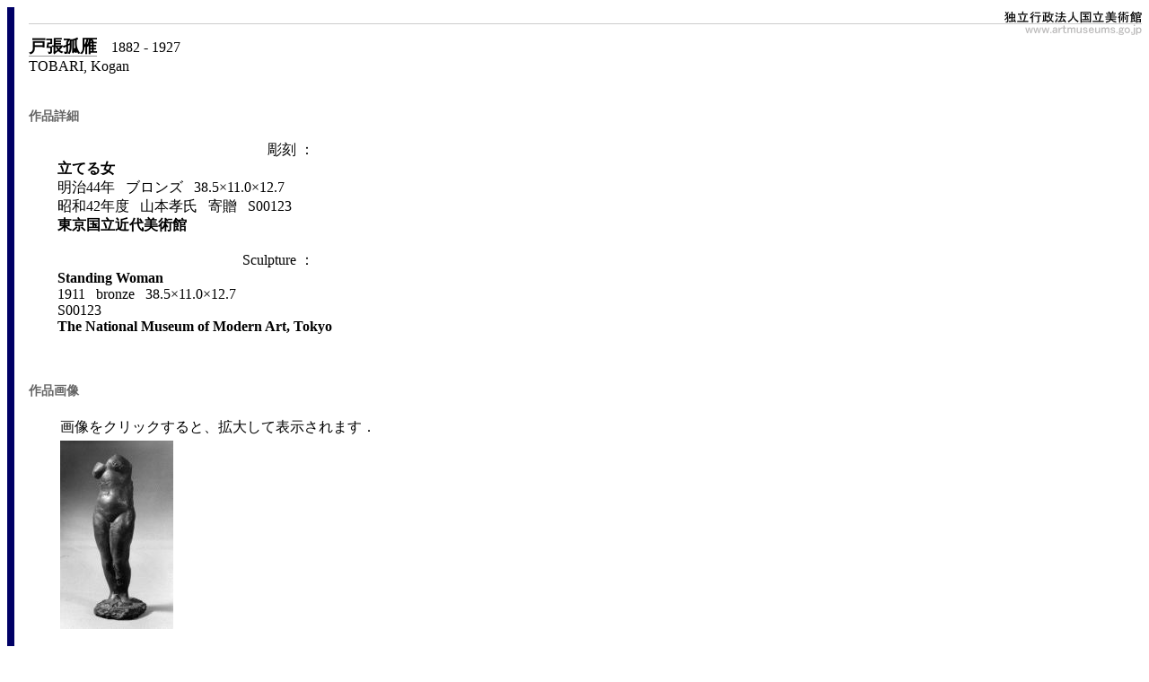

--- FILE ---
content_type: text/html; charset=UTF-8
request_url: https://search.artmuseums.go.jp/records.php?sakuhin=10433
body_size: 12588
content:

<HTML>
<HEAD>
<TITLE>独立行政法人国立美術館・所蔵作品検索</TITLE>
<LINK REL='stylesheet' TYPE='text/css' HREF='search.css'>
    <style type="text/css">
        tr.dataRow:hover{
            height: 34px;
            background-color: #eee;
        }
    </style>

</HEAD>

<BODY>
<script src="js/jquery-3.4.1.min.js"></script><script src="js/basics.js"></script><!-- 上部ロゴ -->
<DIV CLASS='header'>
<TABLE CELLPADDING='0' CELLSPACING='0' STYLE='width: 100%;'>
<TR STYLE='vertical-align: top;'>
<TD STYLE='border-bottom: #CCCCCC solid 1px;'>
    &nbsp;
</TD>
<TD STYLE='text-align: right;
           vertical-align: bottom;
           border-bottom: #CCCCCC solid 1px;'>
<A HREF='http://www.artmuseums.go.jp/'>
    <IMG SRC='./img/IAINMoA-logo-149x18.jpg' ALT='独立行政法人国立美術館' BORDER='0'></A></TD></TR>
<TR><TD COLSPAN='2' STYLE='text-align: right;'>
<A HREF='http://www.artmuseums.go.jp/'>
    <IMG SRC='./img/IAINMoA99x15.gif' ALT='www.artmuseums.go.jp' BORDER='0'></A></TD></TR>
</TABLE>
</DIV>
<!-- 上部ロゴ -->

<BIG STYLE='border-bottom: #999999 solid 1px;'><B>戸張孤雁</B></BIG>&nbsp;&nbsp;
&nbsp;1882 - 1927<br>TOBARI, Kogan&nbsp;&nbsp;<br><br><P><SPAN CLASS='heading'>作品詳細</SPAN><BR>
<DIV STYLE='margin-left: 2em;'>
		<table border='0' cellspacing=0' cellpadding='0'>
			<tr>
				<td align=right>彫刻&nbsp;：&nbsp;&nbsp;&nbsp;&nbsp;&nbsp;</td>
			</tr>
			<tr>
				<td><B>立てる女</B></td>
			</tr>
			<tr>
				<td>明治44年&nbsp;&nbsp;&nbsp;ブロンズ&nbsp;&nbsp;&nbsp;38.5×11.0×12.7				</td>
			</tr>
			<tr>
				<td></td>
			</tr>
			<tr>
				<td>				</td>
			</tr>
			<tr>
				<td>昭和42年度&nbsp;&nbsp;&nbsp;山本孝氏&nbsp;&nbsp;&nbsp;寄贈&nbsp;&nbsp;&nbsp;S00123				</td>
			</tr>
			<tr>
				<td><b>東京国立近代美術館</b></td>
			</tr>
			<tr>
				<td>　　</td>
			</tr>
			<tr>
				<td align=right>Sculpture&nbsp;：&nbsp;&nbsp;&nbsp;&nbsp;&nbsp;			<tr>
				<td><B>Standing Woman</B></td>
			</tr>
			<tr>
				<td>1911&nbsp;&nbsp;&nbsp;bronze&nbsp;&nbsp;&nbsp;38.5×11.0×12.7				</td>
			</tr>
			<tr>
				<td></td>
			</tr>
			<tr>
				<td>				</td>
			</tr>
			<tr>
				<td>S00123				</td>
			</tr>
			<tr>
				<td><b>The National Museum of Modern Art, Tokyo</b></td>
			</tr>
			</table>
</DIV></P><br>
<P><SPAN class=heading>作品画像</SPAN><BR>
<DIV style='MARGIN-LEFT: 2em'>
<TABLE>
	<TR>
		<TD colspan = '4'>画像をクリックすると、拡大して表示されます．</TD>
	</TR>
	<TR>
	<TD valign=middle>
		<A HREF = 'gazou.php?id=10433&edaban=1'>
			<img src = 'jpeg/mid/momat/S0100078.jpg' border=0>
		</A>
	</TD>
	</TR>
</TABLE>
</DIV>
        <style type="text/css">
            .rekishi{
                font-size:95%;
                width:600px;
                margin-left:24px;
            }
            .rekishi td {
                font-size:95%;
                vertical-align: top;
                padding-right:18px;
                padding-top:8px;
            }
        </style>

        
        
        
        	<P><div class="heading">「戸張孤雁」の作品一覧</div>
		<div id="sakuhin_list">
			<p>
				<table>
					<tr>
			<td style='width:150px'>作家名</td>
			<td style='width:320px;'>作品名</td>
			<td style='width:110px'>制作年</td>
			<td style='width:100px'>ジャンル</td>
			<td style='width:150px;'>所蔵館</td>
			<td style='width:50px; text-align:center'>画像</td>
					</tr>
					<tr class='dataRow'>
						<td>戸張孤雁</td>
						<TD><A HREF='records.php?sakuhin=787'>素描</A></TD>
						<td>1902-05</td>
						<td>素描</td>
						<td>東京国立近代美術館</td>
						<td><a href='records.php?sakuhin=787'><div style="text-align:center;"><img style="height:32px" src="jpeg/thumbs/momat/S0100041.jpg"></div></a></td>
					</tr>
					<tr class='dataRow'>
						<td>戸張孤雁</td>
						<TD><A HREF='records.php?sakuhin=788'>素描</A></TD>
						<td>1902-05</td>
						<td>素描</td>
						<td>東京国立近代美術館</td>
						<td><a href='records.php?sakuhin=788'><div style="text-align:center;"><img style="height:32px" src="jpeg/thumbs/momat/S0100042.jpg"></div></a></td>
					</tr>
					<tr class='dataRow'>
						<td>戸張孤雁</td>
						<TD><A HREF='records.php?sakuhin=2501'>日暮里の新緑</A></TD>
						<td>明治末頃</td>
						<td>日本画</td>
						<td>東京国立近代美術館</td>
						<td><a href='records.php?sakuhin=2501'><div style="text-align:center;"><img style="height:32px" src="jpeg/thumbs/momat/S0040002.jpg"></div></a></td>
					</tr>
					<tr class='dataRow'>
						<td>戸張孤雁</td>
						<TD><A HREF='records.php?sakuhin=11123'>挿絵(書置)</A></TD>
						<td>c.1908</td>
						<td>水彩</td>
						<td>東京国立近代美術館</td>
						<td><a href='records.php?sakuhin=11123'><div style="text-align:center;"><img style="height:32px" src="jpeg/thumbs/momat/S0040011.jpg"></div></a></td>
					</tr>
					<tr class='dataRow'>
						<td>戸張孤雁</td>
						<TD><A HREF='records.php?sakuhin=11124'>小説『ハト』挿絵</A></TD>
						<td>1908</td>
						<td>水彩</td>
						<td>東京国立近代美術館</td>
						<td><a href='records.php?sakuhin=11124'><div style="text-align:center;"><img style="height:32px" src="jpeg/thumbs/momat/S0040012.jpg"></div></a></td>
					</tr>
					<tr class='dataRow'>
						<td>戸張孤雁</td>
						<TD><A HREF='records.php?sakuhin=10466'>試作</A></TD>
						<td>c.1910</td>
						<td>彫刻</td>
						<td>東京国立近代美術館</td>
						<td><a href='records.php?sakuhin=10466'><div style="text-align:center;"><img style="height:32px" src="jpeg/thumbs/momat/S0100077.jpg"></div></a></td>
					</tr>
					<tr class='dataRow'>
						<td>戸張孤雁</td>
						<TD><A HREF='records.php?sakuhin=10470'>メダル (1)</A></TD>
						<td>1910</td>
						<td>彫刻</td>
						<td>東京国立近代美術館</td>
						<td><a href='records.php?sakuhin=10470'><div style="text-align:center;"><img style="height:32px" src="jpeg/thumbs/momat/S0043011.jpg"></div></a></td>
					</tr>
					<tr class='dataRow'>
						<td>戸張孤雁</td>
						<TD><A HREF='records.php?sakuhin=10527'>メダル (1)</A></TD>
						<td>1910</td>
						<td>彫刻</td>
						<td>東京国立近代美術館</td>
						<td><a href='records.php?sakuhin=10527'><div style="text-align:center;"><img style="height:32px" src="jpeg/thumbs/momat/S0100076.jpg"></div></a></td>
					</tr>
					<tr class='dataRow'>
						<td>戸張孤雁</td>
						<TD><A HREF='records.php?sakuhin=2502'>伊豆山の海</A></TD>
						<td>1910s-20s</td>
						<td>日本画</td>
						<td>東京国立近代美術館</td>
						<td><a href='records.php?sakuhin=2502'><div style="text-align:center;"><img style="height:32px" src="jpeg/thumbs/momat/S0026034.jpg"></div></a></td>
					</tr>
					<tr class='dataRow'>
						<td>戸張孤雁</td>
						<TD><A HREF='records.php?sakuhin=10433'>立てる女</A></TD>
						<td>1911</td>
						<td>彫刻</td>
						<td>東京国立近代美術館</td>
						<td><a href='records.php?sakuhin=10433'><div style="text-align:center;"><img style="height:32px" src="jpeg/thumbs/momat/S0100078.jpg"></div></a></td>
					</tr>
					<tr class='dataRow'>
						<td>戸張孤雁</td>
						<TD><A HREF='records.php?sakuhin=783'>素描(女義太夫)</A></TD>
						<td>1912</td>
						<td>素描</td>
						<td>東京国立近代美術館</td>
						<td><a href='records.php?sakuhin=783'><div style="text-align:center;"><img style="height:32px" src="jpeg/thumbs/momat/S0157023.jpg"></div></a></td>
					</tr>
					<tr class='dataRow'>
						<td>戸張孤雁</td>
						<TD><A HREF='records.php?sakuhin=784'>素描(千住大橋の雨)</A></TD>
						<td>c.1912</td>
						<td>素描</td>
						<td>東京国立近代美術館</td>
						<td><a href='records.php?sakuhin=784'><div style="text-align:center;"><img style="height:32px" src="jpeg/thumbs/momat/S0100046.jpg"></div></a></td>
					</tr>
					<tr class='dataRow'>
						<td>戸張孤雁</td>
						<TD><A HREF='records.php?sakuhin=11118'>千住大橋の雨</A></TD>
						<td>1912</td>
						<td>水彩</td>
						<td>東京国立近代美術館</td>
						<td><a href='records.php?sakuhin=11118'><div style="text-align:center;"><img style="height:32px" src="jpeg/thumbs/momat/S0068019.jpg"></div></a></td>
					</tr>
					<tr class='dataRow'>
						<td>戸張孤雁</td>
						<TD><A HREF='records.php?sakuhin=778'>素描(綱渡り)</A></TD>
						<td>c.1913</td>
						<td>素描</td>
						<td>東京国立近代美術館</td>
						<td><a href='records.php?sakuhin=778'><div style="text-align:center;"><img style="height:32px" src="jpeg/thumbs/momat/S0100048.jpg"></div></a></td>
					</tr>
					<tr class='dataRow'>
						<td>戸張孤雁</td>
						<TD><A HREF='records.php?sakuhin=781'>素描(綱渡り)</A></TD>
						<td>c.1913</td>
						<td>素描</td>
						<td>東京国立近代美術館</td>
						<td><a href='records.php?sakuhin=781'><div style="text-align:center;"><img style="height:32px" src="jpeg/thumbs/momat/S0100050.jpg"></div></a></td>
					</tr>
					<tr class='dataRow'>
						<td>戸張孤雁</td>
						<TD><A HREF='records.php?sakuhin=782'>素描(ブランコ曲芸)</A></TD>
						<td>c.1913</td>
						<td>素描</td>
						<td>東京国立近代美術館</td>
						<td><a href='records.php?sakuhin=782'><div style="text-align:center;"><img style="height:32px" src="jpeg/thumbs/momat/S0100051.jpg"></div></a></td>
					</tr>
					<tr class='dataRow'>
						<td>戸張孤雁</td>
						<TD><A HREF='records.php?sakuhin=789'>素描(曲芸)</A></TD>
						<td>c.1913</td>
						<td>素描</td>
						<td>東京国立近代美術館</td>
						<td><a href='records.php?sakuhin=789'><div style="text-align:center;"><img style="height:32px" src="jpeg/thumbs/momat/S0100052.jpg"></div></a></td>
					</tr>
					<tr class='dataRow'>
						<td>戸張孤雁</td>
						<TD><A HREF='records.php?sakuhin=6865'>化粧(タンスの前)</A></TD>
						<td>1913</td>
						<td>版画</td>
						<td>東京国立近代美術館</td>
						<td><a href='records.php?sakuhin=6865'><div style="text-align:center;"><img style="height:32px" src="jpeg/thumbs/momat/S0040004.jpg"></div></a></td>
					</tr>
					<tr class='dataRow'>
						<td>戸張孤雁</td>
						<TD><A HREF='records.php?sakuhin=6866'>麻の葉</A></TD>
						<td>1913</td>
						<td>版画</td>
						<td>東京国立近代美術館</td>
						<td><a href='records.php?sakuhin=6866'><div style="text-align:center;"><img style="height:32px" src="jpeg/thumbs/momat/S0036020.jpg"></div></a></td>
					</tr>
					<tr class='dataRow'>
						<td>戸張孤雁</td>
						<TD><A HREF='records.php?sakuhin=773'>素描(玉乗り)</A></TD>
						<td>c.1914</td>
						<td>素描</td>
						<td>東京国立近代美術館</td>
						<td><a href='records.php?sakuhin=773'><div style="text-align:center;"><img style="height:32px" src="jpeg/thumbs/momat/S0157022.jpg"></div></a></td>
					</tr>
				</table>
			</div>
<div class=dsakuhin_list><a href='sakuhin_list.php?sakka=1493&page_from=detail'>全てをみる</a></div>
<P><SPAN class=heading>「戸張孤雁」に関する解説</SPAN><BR>
<div id="sakka_kaisetsu">
	<li><a href='#;' onClick="javascript:openWindow('kaisetsu.php?tblnm=sakka_kaisetsu&dataid=1493&seq=2024');" class="nodeco">&nbsp;近代日本の版画展：東京国立近代美術館所蔵　（196-）</a></li>
</div>

<P><A HREF='index.php' CLASS='button'>検索メニューにもどる</A></P>

<!-- 下部ロゴ -->
<DIV CLASS="footer">
<TABLE STYLE="width: 100%;" STYLE='margin-top: 2em; border-top: #CCCCCC solid 1px;'>
<TD STYLE="text-align: right;">
<A HREF='http://www.artmuseums.go.jp/' STYLE='color: gray;font-size: x-small;text-decoration: none;'>
独立行政法人国立美術館<br>Independent Administrative Institution National Museum of Art
</A>
</TD></TR>
<TR STYLE="vertical-align: top;">
<TD colspan="2">
<div STYLE='font-size: xx-small;text-decoration: none;'><br>本サイトに掲載された全てのテキスト、画像等に関する著作権その他の権利は、独立行政法人国立美術館または現著作者その他の権利者に帰属します。これらを無断で使用することは禁じます。</div>
</TD></TR>
</TABLE>
</DIV>
<!-- 下部ロゴ -->
<SCRIPT LANGUAGE="JavaScript">
<!--
function openWindow(target) {
	window.open(target, "", "WIDTH=640,HEIGHT=480,scrollbars=yes,resizable=yes");
}
//-->
</SCRIPT>
</BODY>
</HTML>
